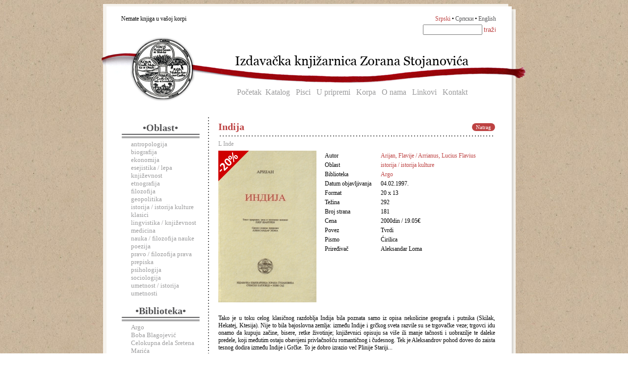

--- FILE ---
content_type: text/html
request_url: http://www.ikzs.com/index.php?stranica=opis&knjiga=1
body_size: 10478
content:
 <!DOCTYPE html PUBLIC "-//W3C//DTD XHTML 1.0 Strict//EN" "http://www.w3.org/TR/xhtml1/DTD/xhtml1-strict.dtd">
<html xmlns="http://www.w3.org/1999/xhtml">
<head>
<meta http-equiv="Content-Type" content="text/html; charset=utf-8" />
<META NAME="Author" CONTENT="Nemanja Pantoš, www.massive-network.com" />
<title>Izdavačka knjižarnica Zorana Stojanovića</title>
<link rel="icon" type="image/png" href="slike/ikonica.png" />
<link href="ikzs.css" rel="stylesheet" type="text/css" media="screen, print" />
<link type="text/css" media="screen" rel="stylesheet" href="js/colorbox.css" />
<link type="text/css" media="screen" rel="stylesheet" href="js/tabs.css" />
        <script type="text/javascript" src="http://ajax.googleapis.com/ajax/libs/jquery/1.3.2/jquery.min.js"></script>
        <script type="text/javascript" src="js/jquery.colorbox.js"></script>
        <script type="text/javascript" src="js/tools.tabs-1.0.4.js"></script>
           

           
           <script type="text/javascript">
            $(document).ready(function(){
                //Examples of how to assign the ColorBox event to elements
                $(".korpa").colorbox({iframe:true, innerWidth:820, resize: "true", innerHeight:620});
                
                

                //Example of preserving a JavaScript event for inline calls.
                $("#click").click(function(){ 
                    $('#click').css({"background-color":"#f00", "color":"#fff", "cursor":"inherit"}).text("Open this window again and this message will still be here.");
                    return false;
                });
            });
             </script>
</head>
<body background="slike/tekstura2.jpg">
<div id="kontejner"> 

<div id="zaglavljelat">
<table width="807" border="0" style="padding:20px 0 0 37px;"><tr>
<td>Nemate knjiga u vašoj korpi    </td>
<td align=right><a class="jezikc" href="index.php?stranica=opis&knjiga=1&j=lat">Srpski</a> • <a class="jezik" href="index.php?stranica=opis&knjiga=1&j=cir">Српски</a> • <a class="jezik" href="index.php?stranica=opis&knjiga=1&j=eng">English</a> </td>
</tr>
<tr>
<td align=right colspan=2>
    <form  action="index.php?stranica=pretraga"> 
    <input type="hidden" name="stranica" value="pretraga">
    <input type="hidden" name="j" value="lat">
    <input type="text" size="13" name="k">
    <input type="submit" value="traži" class="trazi"></form> 
</td></tr></table>
<div id="glavnimeni"><a class="goremeni" href="index.php">Početak</a> &nbsp;<a class="goremeni" href="index.php?stranica=katalog">Katalog</a> &nbsp; <a class="goremeni" href="index.php?stranica=pisci">Pisci</a>   &nbsp; <a class="goremeni" href="index.php?stranica=upripremi">U pripremi</a> &nbsp;  <a class="goremeni" href="index.php?stranica=korpa">Korpa</a> &nbsp;  <a class="goremeni" href="index.php?stranica=onama">O nama</a> &nbsp;   <a class="goremeni" href="index.php?stranica=linkovi">Linkovi</a> &nbsp;  <a class="goremeni" href="index.php?stranica=kontakt">Kontakt</a>   </div> 
 
</div>
<div id="srednji">
<div id='meni'><center><h3>•Oblast•</h3><img src='slike/linijice.png'></center><div id='sumeni'><a href='index.php?stranica=oblast&rbo=11' class='obl'>antropologija</a><br><a href='index.php?stranica=oblast&rbo=1' class='obl'>biografija</a><br><a href='index.php?stranica=oblast&rbo=17' class='obl'>ekonomija</a><br><a href='index.php?stranica=oblast&rbo=14' class='obl'>esejistika / lepa književnost</a><br><a href='index.php?stranica=oblast&rbo=19' class='obl'>etnografija</a><br><a href='index.php?stranica=oblast&rbo=2' class='obl'>filozofija</a><br><a href='index.php?stranica=oblast&rbo=18' class='obl'>geopolitika</a><br><a href='index.php?stranica=oblast&rbo=3' class='obl'>istorija / istorija kulture</a><br><a href='index.php?stranica=oblast&rbo=4' class='obl'>klasici</a><br><a href='index.php?stranica=oblast&rbo=5' class='obl'>lingvistika / književnost</a><br><a href='index.php?stranica=oblast&rbo=20' class='obl'>medicina</a><br><a href='index.php?stranica=oblast&rbo=6' class='obl'>nauka / filozofija nauke</a><br><a href='index.php?stranica=oblast&rbo=15' class='obl'>poezija</a><br><a href='index.php?stranica=oblast&rbo=12' class='obl'>pravo / filozofija prava</a><br><a href='index.php?stranica=oblast&rbo=16' class='obl'>prepiska</a><br><a href='index.php?stranica=oblast&rbo=7' class='obl'>psihologija</a><br><a href='index.php?stranica=oblast&rbo=9' class='obl'>sociologija</a><br><a href='index.php?stranica=oblast&rbo=13' class='obl'>umetnost / istorija umetnosti</a><br></div><center><br><h3>•Biblioteka•</h3><img src='slike/linijice.png'></center><div id='sumeni'><a href='index.php?stranica=biblioteka&rbb=1' class='bibl'>Argo</a><br><a href='index.php?stranica=biblioteka&rbb=2' class='bibl'>Boba Blagojević</a><br><a href='index.php?stranica=biblioteka&rbb=23' class='bibl'>Celokupna dela Sretena Marića</a><br><a href='index.php?stranica=biblioteka&rbb=3' class='bibl'>Ekonomska biblioteka</a><br><a href='index.php?stranica=biblioteka&rbb=4' class='bibl'>Elementi</a><br><a href='index.php?stranica=biblioteka&rbb=6' class='bibl'>Graditelji filozofske misli</a><br><a href='index.php?stranica=biblioteka&rbb=7' class='bibl'>Istok-istok</a><br><a href='index.php?stranica=biblioteka&rbb=8' class='bibl'>Istorijska</a><br><a href='index.php?stranica=biblioteka&rbb=5' class='bibl'>Izabrana dela J.V. Getea</a><br><a href='index.php?stranica=biblioteka&rbb=9' class='bibl'>Jakob Burkhart</a><br><a href='index.php?stranica=biblioteka&rbb=10' class='bibl'>Klasici</a><br><a href='index.php?stranica=biblioteka&rbb=11' class='bibl'>Književnost, jezik, kultura</a><br><a href='index.php?stranica=biblioteka&rbb=12' class='bibl'>Levijatan</a><br><a href='index.php?stranica=biblioteka&rbb=13' class='bibl'>Medicinska</a><br><a href='index.php?stranica=biblioteka&rbb=14' class='bibl'>Nomos</a><br><a href='index.php?stranica=biblioteka&rbb=15' class='bibl'>Odsjaji</a><br><a href='index.php?stranica=biblioteka&rbb=17' class='bibl'>Pavle Ivić</a><br><a href='index.php?stranica=biblioteka&rbb=16' class='bibl'>Philosophia naturalis</a><br><a href='index.php?stranica=biblioteka&rbb=18' class='bibl'>Plejada</a><br><a href='index.php?stranica=biblioteka&rbb=19' class='bibl'>Poezija</a><br><a href='index.php?stranica=biblioteka&rbb=20' class='bibl'>Posebna izdanja</a><br><a href='index.php?stranica=biblioteka&rbb=21' class='bibl'>Prepiska</a><br><a href='index.php?stranica=biblioteka&rbb=28' class='bibl'>Re-print</a><br><a href='index.php?stranica=biblioteka&rbb=22' class='bibl'>Sinteze</a><br><a href='index.php?stranica=biblioteka&rbb=27' class='bibl'>Teorije izvođačkih umetnosti</a><br><a href='index.php?stranica=biblioteka&rbb=24' class='bibl'>Theoria</a><br><a href='index.php?stranica=biblioteka&rbb=25' class='bibl'>Velike biografije</a><br><a href='index.php?stranica=biblioteka&rbb=26' class='bibl'>Veliki rečnici</a><br></div></div><div id='sadrzaj'><table width="100%" border=0><tr><td valign="middle"><h4>Indija</h4></td><td valign="middle" align="right">
<a href="index.php?stranica=katalog" class="natrag">Natrag</a>
</td></tr>
<tr><td colspan=2><div class="hr"><hr></div></td></tr><tr><td colspan=2 class="originalnaslov">L Inde</td></tr></table>
<table width="100%" border=0><tr><td valign="top" width="210"><img style="float:right;position:absolute;" src="slike/nalepnica.png">    
    <img style="border: 0px solid grey" src=slike/korice/13222474.jpg>
</td>
<td  valign="top">
  <table width="100%" border="0"><tr>
                <td valign="top" width="110">Autor</td>
                <td><a href="index.php?stranica=pisac&rbp="><a href="index.php?stranica=pisac&rbp=4">Arijan, Flavije / Arrianus, Lucius Flavius</a><br></a></td>
              </tr><tr>
                <td>Oblast</td>
                <td><a href="index.php?stranica=oblast&rbo=3">istorija / istorija kulture</a></td>
              </tr><tr>
                <td>Biblioteka</td>
                <td><a href="index.php?stranica=biblioteka&rbb=1">Argo</a></td>
              </tr><tr>
                <td>Datum objavljivanja</td>
                <td>04.02.1997.</td>
              </tr><tr>
                <td>Format</td>
                <td>20 x 13</td>
              </tr><tr>
                <td>Težina</td>
                <td>292</td>
              </tr><tr>
                <td>Broj strana</td>
                <td>181</td>
              </tr><tr>
                <td>Cena</td>
                <td>2000din / 19.05€</td>
              </tr><tr>
                        <td>Povez</td>
                        <td>Tvrdi</td>
                      </tr><tr>
                        <td>Pismo</td>
                        <td>Ćirilica</td>
                      </tr><tr>
                <td>Priređivač</td>
                <td>Aleksandar Loma</td>
              </tr></table></td></tr></table>
  <table width="100%" border=0><tr>
    <td colspan="2"><br><p style="text-align: justify;">Tako je u toku celog klasičnog razdoblja Indija bila poznata samo iz opisa nekolicine geografa i putnika (Skilak, Hekatej, Ktesija). Nije to bila bajoslovna zemlja: između Indije i grčkog sveta razvile su se trgovačke veze; trgovci idu onamo da kupuju začine, bisere, retke životinje; književnici opisuju sa više ili manje tačnosti i uobrazilje te daleke predele, koji međutim ostaju obavijeni privlačnošću romantičnog i čudesnog. Tek je Aleksandrov pohod doveo do zaista tesnog dodira između Indije i Grčke. To je dobro izrazio već Plinije Stariji...</p>
<p style="text-align: justify;"><em><br /></em></p>
<p style="text-align: right;">Iz "Uvodnih beležaka" Pjera Šantrena, priređivača.</p></td>
  </tr><tr><td style="height:30px;vertical-align: middle;" valign="middle" align="center"><br />  
  <a href="index.php?stranica=opis&a=dodaj&knjiga=1&rb=1&p=1">Dodaj u korpu <img style="vertical-align: middle;" src="slike/korpa.png"></a><br><br></td></tr> </table><div style='clear:left'></div></div><div style='clear:left'></div><br>
<br><p style="clear:both;" align="center">
<!--<a href="unisti.php">Obriši sesiju</a>-->

<p>&nbsp;</p><p>&nbsp;</p>

<p style="text-align:center"><img src="https://www.paypalobjects.com/en_US/i/bnr/horizontal_solution_PP.gif"></p>

</div>
<div id="dno">© Izdavačka knjižarnica Zorana Stojanovića


</div>

<p>&nbsp;</p><p>&nbsp;</p>




</div>

</body></html>

--- FILE ---
content_type: text/css
request_url: http://www.ikzs.com/js/tabs.css
body_size: 1791
content:

/* root element for tabs  */
ul.tabs { 
	list-style:none; 
	margin:0 !important; 
	padding:0;	
	border-bottom:1px solid #666;	
	height:30px;
}

/* single tab */
ul.tabs li { 
	float:left;	 
	text-indent:0;
	padding:0;
	margin:0 !important;
	list-style-image:none !important; 
}

/* link inside the tab. uses a background image */
ul.tabs a { 
	background: url(http://localhost/ikzs/js/slike/grey.png) no-repeat -420px 0;
	font-size:11px;
	display:block;
	height: 30px;  
	line-height:30px;
	width: 134px;
	text-align:center;	
	text-decoration:none;
	color:#333;
	padding:0px;
	margin:0px;	
	position:relative;
	top:1px;
}

ul.tabs a:active {
	outline:none;		
}

/* when mouse enters the tab move the background image */
ul.tabs a:hover {
	background-position: -420px -31px;	
	color:#fff;	
}

/* active tab uses a class name "current". it's highlight is also done by moving the background image. */
ul.tabs a.current, ul.tabs a.current:hover, ul.tabs li.current a {
	background-position: -420px -62px;		
	cursor:default !important; 
	color:#000 !important;
}

/* Different widths for tabs: use a class name: w1, w2, w3 or w2 */


/* width 1 */
ul.tabs a.s 			{ background-position: -553px 0; width:81px; }
ul.tabs a.s:hover 	{ background-position: -553px -31px; }
ul.tabs a.s.current  { background-position: -553px -62px; }

/* width 2 */
ul.tabs a.l 			{ background-position: -248px -0px; width:174px; }
ul.tabs a.l:hover 	{ background-position: -248px -31px; }
ul.tabs a.l.current  { background-position: -248px -62px; }


/* width 3 */
ul.tabs a.xl 			{ background-position: 0 -0px; width:248px; }
ul.tabs a.xl:hover 	{ background-position: 0 -31px; }
ul.tabs a.xl.current { background-position: 0 -62px; }


/* initially all panes are hidden */ 
div.panes div.pane {
	display:none;		
}



--- FILE ---
content_type: application/javascript
request_url: http://www.ikzs.com/js/tools.tabs-1.0.4.js
body_size: 5785
content:
/**
 * tools.tabs 1.0.4 - Tabs done right.
 * 
 * Copyright (c) 2009 Tero Piirainen
 * http://flowplayer.org/tools/tabs.html
 *
 * Dual licensed under MIT and GPL 2+ licenses
 * http://www.opensource.org/licenses
 *
 * Launch  : November 2008
 * Date: ${date}
 * Revision: ${revision} 
 */  
(function($) {
		
	// static constructs
	$.tools = $.tools || {};
	
	$.tools.tabs = {
		version: '1.0.4',
		
		conf: {
			tabs: 'a',
			current: 'current',
			onBeforeClick: null,
			onClick: null, 
			effect: 'default',
			initialIndex: 0,			
			event: 'click',
			api:false,
			rotate: false
		},
		
		addEffect: function(name, fn) {
			effects[name] = fn;
		}
	};		
	
	
	var effects = {
		
		// simple "toggle" effect
		'default': function(i, done) { 
			this.getPanes().hide().eq(i).show();
			done.call();
		}, 
		
		/*
			configuration:
				- fadeOutSpeed (positive value does "crossfading")
				- fadeInSpeed
		*/
		fade: function(i, done) {
			var conf = this.getConf(), 
				 speed = conf.fadeOutSpeed,
				 panes = this.getPanes();
			
			if (speed) {
				panes.fadeOut(speed);	
			} else {
				panes.hide();	
			}

			panes.eq(i).fadeIn(conf.fadeInSpeed, done);	
		},
		
		// for basic accordions
		slide: function(i, done) {			
			this.getPanes().slideUp(200);
			this.getPanes().eq(i).slideDown(400, done);			 
		}, 

		// simple AJAX effect
		ajax: function(i, done)  {			
			this.getPanes().eq(0).load(this.getTabs().eq(i).attr("href"), done);	
		}
		
	};   	
	
	var w;
	
	// this is how you add effects
	$.tools.tabs.addEffect("horizontal", function(i, done) {
	
		// store original width of a pane into memory
		if (!w) { w = this.getPanes().eq(0).width(); }
		
		// set current pane's width to zero
		this.getCurrentPane().animate({width: 0}, function() { $(this).hide(); });
		
		// grow opened pane to it's original width
		this.getPanes().eq(i).animate({width: w}, function() { 
			$(this).show();
			done.call();
		});
		
	});	
	 

	function Tabs(tabs, panes, conf) { 
		
		var self = this, $self = $(this), current;

		// bind all callbacks from configuration
		$.each(conf, function(name, fn) {
			if ($.isFunction(fn)) { $self.bind(name, fn); }
		});
		
		
		// public methods
		$.extend(this, {				
			click: function(i, e) {
				
				var pane = self.getCurrentPane();				
				var tab = tabs.eq(i);												 
				
				if (typeof i == 'string' && i.replace("#", "")) {
					tab = tabs.filter("[href*=" + i.replace("#", "") + "]");
					i = Math.max(tabs.index(tab), 0);
				}
								
				if (conf.rotate) {
					var last = tabs.length -1; 
					if (i < 0) { return self.click(last, e); }
					if (i > last) { return self.click(0, e); }						
				}
				
				if (!tab.length) { 
					if (current >= 0) { return self; }
					i = conf.initialIndex;
					tab = tabs.eq(i);
				}				
				
				// current tab is being clicked
				if (i === current) { return self; }
				
				// possibility to cancel click action				
				e = e || $.Event();
				e.type = "onBeforeClick";
				$self.trigger(e, [i]);				
				if (e.isDefaultPrevented()) { return; }
				
				// call the effect
				effects[conf.effect].call(self, i, function() {

					// onClick callback
					e.type = "onClick";
					$self.trigger(e, [i]);					
				});			
				
				// onStart
				e.type = "onStart";
				$self.trigger(e, [i]);				
				if (e.isDefaultPrevented()) { return; } 
				
				// default behaviour
				current = i;
				tabs.removeClass(conf.current);	
				tab.addClass(conf.current);				
				
				return self;
			},
			
			getConf: function() {
				return conf;	
			},

			getTabs: function() {
				return tabs;	
			},
			
			getPanes: function() {
				return panes;	
			},
			
			getCurrentPane: function() {
				return panes.eq(current);	
			},
			
			getCurrentTab: function() {
				return tabs.eq(current);	
			},
			
			getIndex: function() {
				return current;	
			}, 
			
			next: function() {
				return self.click(current + 1);
			},
			
			prev: function() {
				return self.click(current - 1);	
			}, 
			
			bind: function(name, fn) {
				$self.bind(name, fn);
				return self;	
			},	
			
			onBeforeClick: function(fn) {
				return this.bind("onBeforeClick", fn);
			},
			
			onClick: function(fn) {
				return this.bind("onClick", fn);
			},
			
			unbind: function(name) {
				$self.unbind(name);
				return self;	
			}			
		
		});
		
		
		// setup click actions for each tab
		tabs.each(function(i) { 
			$(this).bind(conf.event, function(e) {
				self.click(i, e);
				return false;
			});			
		});

		// if no pane is visible --> click on the first tab
		if (location.hash) {
			self.click(location.hash);
		} else {
			if (conf.initialIndex === 0 || conf.initialIndex > 0) {
				self.click(conf.initialIndex);
			}
		}		
		
		// cross tab anchor link
		panes.find("a[href^=#]").click(function(e) {
			self.click($(this).attr("href"), e);		
		}); 
	}
	
	
	// jQuery plugin implementation
	$.fn.tabs = function(query, conf) {
		
		// return existing instance
		var el = this.eq(typeof conf == 'number' ? conf : 0).data("tabs");
		if (el) { return el; }

		if ($.isFunction(conf)) {
			conf = {onBeforeClick: conf};
		}
		
		// setup options
		var globals = $.extend({}, $.tools.tabs.conf), len = this.length;
		conf = $.extend(globals, conf);		

		
		// install tabs for each items in jQuery		
		this.each(function(i) {				
			var root = $(this); 
			
			// find tabs
			var els = root.find(conf.tabs);
			
			if (!els.length) {
				els = root.children();	
			}
			
			// find panes
			var panes = query.jquery ? query : root.children(query);
			
			if (!panes.length) {
				panes = len == 1 ? $(query) : root.parent().find(query);
			}			
			
			el = new Tabs(els, panes, conf);
			root.data("tabs", el);
			
		});		
		
		return conf.api ? el: this;		
	};		
		
}) (jQuery); 


